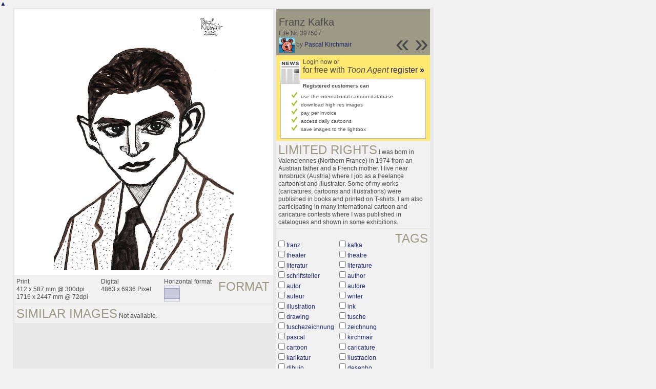

--- FILE ---
content_type: text/html; charset=UTF-8
request_url: https://www.toonpool.com/toonagent/showimage?imageid=397507&offset=47&popup=1
body_size: 3663
content:
<!DOCTYPE html PUBLIC "-//W3C//DTD XHTML 1.0 Strict//EN" "http://www.w3.org/TR/xhtml1/DTD/xhtml1-strict.dtd">
<html xmlns="http://www.w3.org/1999/xhtml" xml:lang="en" lang="en">
<head>
      <meta http-equiv="Content-Type" content="text/html; charset=utf-8" />
  <meta name="description" content="Die Agentur für Cartoons und Illustrationen – hier finden Sie Motive zur Veröffentlichung in Ihrem Print- oder Online-Medium. Cartoons, politische Zeichnungen und Karikaturen sind eine originelle Alternative zum Pressefoto." />
  <meta name="keywords" content="cartoon, toon, toonagent, toon agent, stock image, agentur, agent, digital stock, high resolution, image search, cartoons, caricatures, illustrations, karikaturen, illustrationen, zeichnungen,lustige bilder, lustige cartoons, witze, gags, editorial cartoons, print cartoons, politische cartoons, newscartoons, stock, library, sammlung, business cartoons, wirtschaftscartoons, computer cartoons, cartoonsuche, cartoonstock, cartoonarchiv, archiv" />
  <link rel="alternate" type="application/rss+xml" title="Newest Cartoons" href="https://feeds.feedburner.com/Toonpool" />
  <link rel="shortcut icon" href="/favicon.ico" /> 
  <meta name="viewport" content="width=device-width, initial-scale=1, shrink-to-fit=no">
  <title>toonpool.com Toon Agent | "Franz Kafka" von Pascal Kirchmair</title>
  <link rel="preload" href="/misc/d80150ba/bootstrap-5.1.3-dist/css/bootstrap.min.css" as="style" onload="this.onload=null;this.rel='stylesheet'">
<noscript><link href="/misc/d80150ba/bootstrap-5.1.3-dist/css/bootstrap.min.css" rel="stylesheet" integrity="sha384-1BmE4kWBq78iYhFldvKuhfTAU6auU8tT94WrHftjDbrCEXSU1oBoqyl2QvZ6jIW3" crossorigin="anonymous"></noscript>

<script src="/misc/d80150ba/bootstrap-5.1.3-dist/js/bootstrap.bundle.min.js" integrity="sha384-ka7Sk0Gln4gmtz2MlQnikT1wXgYsOg+OMhuP+IlRH9sENBO0LRn5q+8nbTov4+1p" crossorigin="anonymous" defer></script>

<link rel="stylesheet" href="/toonagent/misc/main.css?tcv=41" type="text/css" />
  <script type="text/javascript" src="/toonagent/misc/js/lang.js?tcv=41"></script>
  <script type="text/javascript" src="/toonagent/misc/js/sha1.js?tcv=41"></script>
  <script type="text/javascript" src="/toonagent/misc/js/tp.js?tcv=41"></script>
  <script type="text/javascript" src="/toonagent/misc/js/magnifier.js?tcv=41"></script>
  <script type="text/javascript" src="/toonagent/misc/js/ajax.js?tcv=41"></script>
  <script type="text/javascript" src="/toonagent/misc/js/crossBrowser.js?tcv=41"></script>
  <script type="text/javascript">//<![CDATA[
    function check_form(f) {
      if (window.opener) {
        f.target = window.opener.name;
      }
      var anzTags = f.tags.length;
      var tagsA = new Array();
      for (var i = 0; i < anzTags; i++) {
        if (f.tags[i].checked == true) {
          tagsA.push(encodeURIComponent(f.tags[i].value));
        }
      }
      f.search_qi.value = tagsA.join(' ');
      for (var i = 0; i < anzTags; i++) {
        f.tags[i].checked = false;
      }
      var anzS = f.subcats.length;
      var subA = new Array();
      for (var i = 0; i < anzS; i++) {
        if (f.subcats[i].checked == true) {
          subA.push(f.subcats[i].value);
        }
      }
      if (subA.length > 0) {
        domHelpers.addElement($('searchFormDiv'),'input',{type:'hidden',value:subA.join(','),name:'categories[6]'},{});
        for (var i = 0; i < anzS; i++) {
          f.subcats[i].checked = false;
        }
      }
      return true;
    }
    function linkopener(link) {
      if (window.opener) {
        window.opener.location.href = link;
        window.opener.focus();
      }
    }
  //]]></script>
  <style type="text/css">/*<![CDATA[*/
    .content { width: 890px; }
  /*]]>*/</style>
</head>
<body onload="javascript:magnifier.init();">

<div id="content_center" class="content_column">
  <a class="scrollToTop" id="btn-back-to-top" href="#top">▲</i></a>
  <div class="page_rt">
    <div class="page_lt">
      <div class="page_rb">
        <div class="page_lb">
          <div class="content">
  <div class="content_dark" style="width: 815px;">
    <div style="float: left; width: 505px;">
      <div style="background-color: #FFFFFF; padding: 10px 0px; margin-bottom: 1px; text-align: center;">
        <img src="/user/22694/files/franz_kafka_3975075.jpg" alt="Franz Kafka" title="Franz Kafka" />
      </div>
      <div class="img_more" style="position: relative;">
        <h4 class="subtitle">Format</h4>
        <div style="float:left;">
          Print<br />
          412 x 587 mm @ 300dpi<br />
          1716 x 2447 mm @ 72dpi
        </div>
        <div style="float:left; margin-left:25px;">
          Digital<br />
          4863 x 6936 Pixel
        </div>
        <div style="float:left; margin-left:25px;">
        Horizontal format<br />
        <img src="/toonagent/misc/pics/icons/querformat.gif" alt="Horizontal format" />
        </div>
        <div style="clear:left;"></div>
      </div>
      <div class="img_more">
        <h4>Similar images</h4>
                
        Not available.        <div class="cls"></div>
      </div>
    </div>
    <div style="margin-left: 3px; padding: 0px 3px 3px; float: left; width: 300px;">
      <div style="background-color: #9C9984; padding: 10px 5px 5px; position: relative;">
      	<div style="position: absolute; right: 3px; bottom: 3px;">
					<h2 style="line-height: 0.7em;">»</h2>        </div>
        <div style="position: absolute; right: 40px; bottom: 3px;">
					<h2 style="line-height: 0.7em;">«</h2>				</div>
				
        <h3>Franz Kafka</h3>        
        <br />
        File Nr. 397507<br />
        <a href="/toonagent/profile?userid=22694" onclick="linkopener(this.href); return false;"><img src="/user/22694/avatar/avatarK.jpg" title="Pascal Kirchmair's avatar" alt="Pascal Kirchmair's avatar" style="height: 30px;" /></a> 
        by <a href="/toonagent/profile?userid=22694" onclick="linkopener(this.href); return false;">Pascal Kirchmair</a>
      </div>
      
              	<div style="background-color: #FFE970; padding: 6px 2px 4px;">
        		<a href="/toonagent/register" class="a_img" onclick="linkopener(this.href); return false;">
        			<img src="/misc/pics/round/si_agentlink.gif" alt="Toon Agent Button" style="float: left; margin: 5px;" />
        		</a>
        		Login now or<br />
        		<span style="font-size: 16px;">for free with <i>Toon Agent</i> <a href="/toonagent/register" onclick="linkopener(this.href); return false;">register <b>»</b></span></a>
        		<div style="border: 1px solid #B9BBD0; background-color: #FFFFFF; font-size: 10px; padding: 5px 20px; margin: 8px 6px 0px;">
							<b>Registered customers can</b>
							<ul style="list-style-image:url(/misc/pics/shop/check.gif); padding-left: 19px; margin: 5px 0px;">
								<li>use the international cartoon-database</li>
								<li>download high res images</li>
								<li>pay per invoice</li>
								<li>access daily cartoons</li>
								<li>save images to the lightbox</li>
							</ul>
						</div>
        	</div>
              
      				<div class="img_more">
					<h4>Limited rights</h4>
					I was born in Valenciennes (Northern France) in 1974 from an Austrian father and a French mother. I live near Innsbruck (Austria) where I job as a freelance cartoonist and illustrator. Some of my works (caricatures, cartoons and illustrations) were published in books and printed on T-shirts. I am also participating in many international cartoon and caricature contests where I was published in catalogues and shown in some exhibitions.				</div>
            <div class="img_more" style="position: relative;">
        <form method="get" action="/toonagent/gallery" onsubmit="return check_form(this);"><div id="searchFormDiv">
          <h4 style="float: right;">Tags</h4><br />
          <input type="hidden" name="tags" value="" /><input type="hidden" name="subcats" value="" />
                    <table>
            <tr>
                          <td><input type="checkbox" name="tags" value="franz" /> <a href="/toonagent/gallery?search_qi=franz" onclick="linkopener(this.href); return false;">franz</a></td>
                          <td><input type="checkbox" name="tags" value="kafka" /> <a href="/toonagent/gallery?search_qi=kafka" onclick="linkopener(this.href); return false;">kafka</a></td>
            </tr><tr>              <td><input type="checkbox" name="tags" value="theater" /> <a href="/toonagent/gallery?search_qi=theater" onclick="linkopener(this.href); return false;">theater</a></td>
                          <td><input type="checkbox" name="tags" value="theatre" /> <a href="/toonagent/gallery?search_qi=theatre" onclick="linkopener(this.href); return false;">theatre</a></td>
            </tr><tr>              <td><input type="checkbox" name="tags" value="literatur" /> <a href="/toonagent/gallery?search_qi=literatur" onclick="linkopener(this.href); return false;">literatur</a></td>
                          <td><input type="checkbox" name="tags" value="literature" /> <a href="/toonagent/gallery?search_qi=literature" onclick="linkopener(this.href); return false;">literature</a></td>
            </tr><tr>              <td><input type="checkbox" name="tags" value="schriftsteller" /> <a href="/toonagent/gallery?search_qi=schriftsteller" onclick="linkopener(this.href); return false;">schriftsteller</a></td>
                          <td><input type="checkbox" name="tags" value="author" /> <a href="/toonagent/gallery?search_qi=author" onclick="linkopener(this.href); return false;">author</a></td>
            </tr><tr>              <td><input type="checkbox" name="tags" value="autor" /> <a href="/toonagent/gallery?search_qi=autor" onclick="linkopener(this.href); return false;">autor</a></td>
                          <td><input type="checkbox" name="tags" value="autore" /> <a href="/toonagent/gallery?search_qi=autore" onclick="linkopener(this.href); return false;">autore</a></td>
            </tr><tr>              <td><input type="checkbox" name="tags" value="auteur" /> <a href="/toonagent/gallery?search_qi=auteur" onclick="linkopener(this.href); return false;">auteur</a></td>
                          <td><input type="checkbox" name="tags" value="writer" /> <a href="/toonagent/gallery?search_qi=writer" onclick="linkopener(this.href); return false;">writer</a></td>
            </tr><tr>              <td><input type="checkbox" name="tags" value="illustration" /> <a href="/toonagent/gallery?search_qi=illustration" onclick="linkopener(this.href); return false;">illustration</a></td>
                          <td><input type="checkbox" name="tags" value="ink" /> <a href="/toonagent/gallery?search_qi=ink" onclick="linkopener(this.href); return false;">ink</a></td>
            </tr><tr>              <td><input type="checkbox" name="tags" value="drawing" /> <a href="/toonagent/gallery?search_qi=drawing" onclick="linkopener(this.href); return false;">drawing</a></td>
                          <td><input type="checkbox" name="tags" value="tusche" /> <a href="/toonagent/gallery?search_qi=tusche" onclick="linkopener(this.href); return false;">tusche</a></td>
            </tr><tr>              <td><input type="checkbox" name="tags" value="tuschezeichnung" /> <a href="/toonagent/gallery?search_qi=tuschezeichnung" onclick="linkopener(this.href); return false;">tuschezeichnung</a></td>
                          <td><input type="checkbox" name="tags" value="zeichnung" /> <a href="/toonagent/gallery?search_qi=zeichnung" onclick="linkopener(this.href); return false;">zeichnung</a></td>
            </tr><tr>              <td><input type="checkbox" name="tags" value="pascal" /> <a href="/toonagent/gallery?search_qi=pascal" onclick="linkopener(this.href); return false;">pascal</a></td>
                          <td><input type="checkbox" name="tags" value="kirchmair" /> <a href="/toonagent/gallery?search_qi=kirchmair" onclick="linkopener(this.href); return false;">kirchmair</a></td>
            </tr><tr>              <td><input type="checkbox" name="tags" value="cartoon" /> <a href="/toonagent/gallery?search_qi=cartoon" onclick="linkopener(this.href); return false;">cartoon</a></td>
                          <td><input type="checkbox" name="tags" value="caricature" /> <a href="/toonagent/gallery?search_qi=caricature" onclick="linkopener(this.href); return false;">caricature</a></td>
            </tr><tr>              <td><input type="checkbox" name="tags" value="karikatur" /> <a href="/toonagent/gallery?search_qi=karikatur" onclick="linkopener(this.href); return false;">karikatur</a></td>
                          <td><input type="checkbox" name="tags" value="ilustracion" /> <a href="/toonagent/gallery?search_qi=ilustracion" onclick="linkopener(this.href); return false;">ilustracion</a></td>
            </tr><tr>              <td><input type="checkbox" name="tags" value="dibujo" /> <a href="/toonagent/gallery?search_qi=dibujo" onclick="linkopener(this.href); return false;">dibujo</a></td>
                          <td><input type="checkbox" name="tags" value="desenho" /> <a href="/toonagent/gallery?search_qi=desenho" onclick="linkopener(this.href); return false;">desenho</a></td>
            </tr><tr>              <td><input type="checkbox" name="tags" value="disegno" /> <a href="/toonagent/gallery?search_qi=disegno" onclick="linkopener(this.href); return false;">disegno</a></td>
                          <td><input type="checkbox" name="tags" value="ilustracao" /> <a href="/toonagent/gallery?search_qi=ilustracao" onclick="linkopener(this.href); return false;">ilustracao</a></td>
            </tr><tr>              <td><input type="checkbox" name="tags" value="illustrazione" /> <a href="/toonagent/gallery?search_qi=illustrazione" onclick="linkopener(this.href); return false;">illustrazione</a></td>
                          <td><input type="checkbox" name="tags" value="illustratie" /> <a href="/toonagent/gallery?search_qi=illustratie" onclick="linkopener(this.href); return false;">illustratie</a></td>
            </tr><tr>              <td><input type="checkbox" name="tags" value="dessin" /> <a href="/toonagent/gallery?search_qi=dessin" onclick="linkopener(this.href); return false;">dessin</a></td>
                          <td><input type="checkbox" name="tags" value="de" /> <a href="/toonagent/gallery?search_qi=de" onclick="linkopener(this.href); return false;">de</a></td>
            </tr><tr>              <td><input type="checkbox" name="tags" value="presse" /> <a href="/toonagent/gallery?search_qi=presse" onclick="linkopener(this.href); return false;">presse</a></td>
                          <td><input type="checkbox" name="tags" value="du" /> <a href="/toonagent/gallery?search_qi=du" onclick="linkopener(this.href); return false;">du</a></td>
            </tr><tr>              <td><input type="checkbox" name="tags" value="jour" /> <a href="/toonagent/gallery?search_qi=jour" onclick="linkopener(this.href); return false;">jour</a></td>
                          <td><input type="checkbox" name="tags" value="art" /> <a href="/toonagent/gallery?search_qi=art" onclick="linkopener(this.href); return false;">art</a></td>
            </tr><tr>              <td><input type="checkbox" name="tags" value="of" /> <a href="/toonagent/gallery?search_qi=of" onclick="linkopener(this.href); return false;">of</a></td>
                          <td><input type="checkbox" name="tags" value="the" /> <a href="/toonagent/gallery?search_qi=the" onclick="linkopener(this.href); return false;">the</a></td>
            </tr><tr>              <td><input type="checkbox" name="tags" value="day" /> <a href="/toonagent/gallery?search_qi=day" onclick="linkopener(this.href); return false;">day</a></td>
                          <td><input type="checkbox" name="tags" value="tekening" /> <a href="/toonagent/gallery?search_qi=tekening" onclick="linkopener(this.href); return false;">tekening</a></td>
            </tr><tr>              <td><input type="checkbox" name="tags" value="teckning" /> <a href="/toonagent/gallery?search_qi=teckning" onclick="linkopener(this.href); return false;">teckning</a></td>
                          <td><input type="checkbox" name="tags" value="cartum" /> <a href="/toonagent/gallery?search_qi=cartum" onclick="linkopener(this.href); return false;">cartum</a></td>
            </tr><tr>              <td><input type="checkbox" name="tags" value="vineta" /> <a href="/toonagent/gallery?search_qi=vineta" onclick="linkopener(this.href); return false;">vineta</a></td>
                          <td><input type="checkbox" name="tags" value="comica" /> <a href="/toonagent/gallery?search_qi=comica" onclick="linkopener(this.href); return false;">comica</a></td>
            </tr><tr>              <td><input type="checkbox" name="tags" value="vignetta" /> <a href="/toonagent/gallery?search_qi=vignetta" onclick="linkopener(this.href); return false;">vignetta</a></td>
                          <td><input type="checkbox" name="tags" value="caricatura" /> <a href="/toonagent/gallery?search_qi=caricatura" onclick="linkopener(this.href); return false;">caricatura</a></td>
            </tr><tr>              <td><input type="checkbox" name="tags" value="portrait" /> <a href="/toonagent/gallery?search_qi=portrait" onclick="linkopener(this.href); return false;">portrait</a></td>
                          <td><input type="checkbox" name="tags" value="porträt" /> <a href="/toonagent/gallery?search_qi=portr%C3%A4t" onclick="linkopener(this.href); return false;">porträt</a></td>
            </tr><tr>              <td><input type="checkbox" name="tags" value="portret" /> <a href="/toonagent/gallery?search_qi=portret" onclick="linkopener(this.href); return false;">portret</a></td>
                          <td><input type="checkbox" name="tags" value="retrato" /> <a href="/toonagent/gallery?search_qi=retrato" onclick="linkopener(this.href); return false;">retrato</a></td>
            </tr><tr>              <td><input type="checkbox" name="tags" value="ritratto" /> <a href="/toonagent/gallery?search_qi=ritratto" onclick="linkopener(this.href); return false;">ritratto</a></td>
                          <td><input type="checkbox" name="tags" value="der" /> <a href="/toonagent/gallery?search_qi=der" onclick="linkopener(this.href); return false;">der</a></td>
            </tr><tr>              <td><input type="checkbox" name="tags" value="prozess" /> <a href="/toonagent/gallery?search_qi=prozess" onclick="linkopener(this.href); return false;">prozess</a></td>
                          <td><input type="checkbox" name="tags" value="die" /> <a href="/toonagent/gallery?search_qi=die" onclick="linkopener(this.href); return false;">die</a></td>
            </tr><tr>              <td><input type="checkbox" name="tags" value="verwandlung" /> <a href="/toonagent/gallery?search_qi=verwandlung" onclick="linkopener(this.href); return false;">verwandlung</a></td>
                          <td><input type="checkbox" name="tags" value="gregor" /> <a href="/toonagent/gallery?search_qi=gregor" onclick="linkopener(this.href); return false;">gregor</a></td>
            </tr><tr>              <td><input type="checkbox" name="tags" value="samsa" /> <a href="/toonagent/gallery?search_qi=samsa" onclick="linkopener(this.href); return false;">samsa</a></td>
                        </tr>
          </table>          
          <div class="img_comline"></div>
          <h4 style="float: right;">Category</h4>
          <input type="checkbox" name="category" value="6" /> <a href="/toonagent/gallery?categories[6]=" onclick="linkopener(this.href); return false;">Berühmte Leute</a><br /><br />
          <div class="img_comline"></div>
          <h4 style="float: right;">Subcategory</h4>
                    <input type="checkbox" name="subcats" value="111" /> <a href="/toonagent/gallery?categories[6]=111" onclick="linkopener(this.href); return false;">Wohnen und Freizeit</a><br />
                    <input type="checkbox" name="subcats" value="114" /> <a href="/toonagent/gallery?categories[6]=114" onclick="linkopener(this.href); return false;">Melancholie und Trauer</a><br />
                    <input type="checkbox" name="subcats" value="116" /> <a href="/toonagent/gallery?categories[6]=116" onclick="linkopener(this.href); return false;">Tod</a><br />
                    <input type="checkbox" name="subcats" value="118" /> <a href="/toonagent/gallery?categories[6]=118" onclick="linkopener(this.href); return false;">Einsamkeit</a><br />
                    <input type="checkbox" name="subcats" value="119" /> <a href="/toonagent/gallery?categories[6]=119" onclick="linkopener(this.href); return false;">Spiel und Wettbewerb</a><br />
          <br />
          <div class="img_comline"></div>
          <h4 style="float: right;">Country</h4>
          <input type="checkbox" name="country" value="74" /> <a href="/toonagent/gallery?country=74" onclick="linkopener(this.href); return false;">Deutschland</a><br /><br />
          <div class="img_comline"></div>
          <h4 style="float: right;">Language</h4>
          <input type="checkbox" name="language" value="59" /> <a href="/toonagent/gallery?language=59" onclick="linkopener(this.href); return false;">ohne text</a><br /><br />
          <div class="img_comline"></div>
          <h4 style="float: right;">Technique</h4>
          <input type="checkbox" name="technique" value="4" /> <a href="/toonagent/gallery?technique=4" onclick="linkopener(this.href); return false;">Zeichnung, Schwarz-Weiß</a><br /><br />
          <input type="hidden" value="1" name="method" />
          <input type="hidden" value="" name="search_qi" />
          <input value="&nbsp;&nbsp;Search" type="submit" />
        </div></form>
      </div>
          </div>
    <div class="cls"></div>
  </div>


          </div>
        </div>
      </div>
    </div>
  </div>
</div>

  <div id="magnifier"></div>
  

<script src="/misc/d80150ba/bootstrap-5.1.3-dist/js/bootstrap-extras.js" crossorigin="anonymous" defer></script>
</body>
</html>
